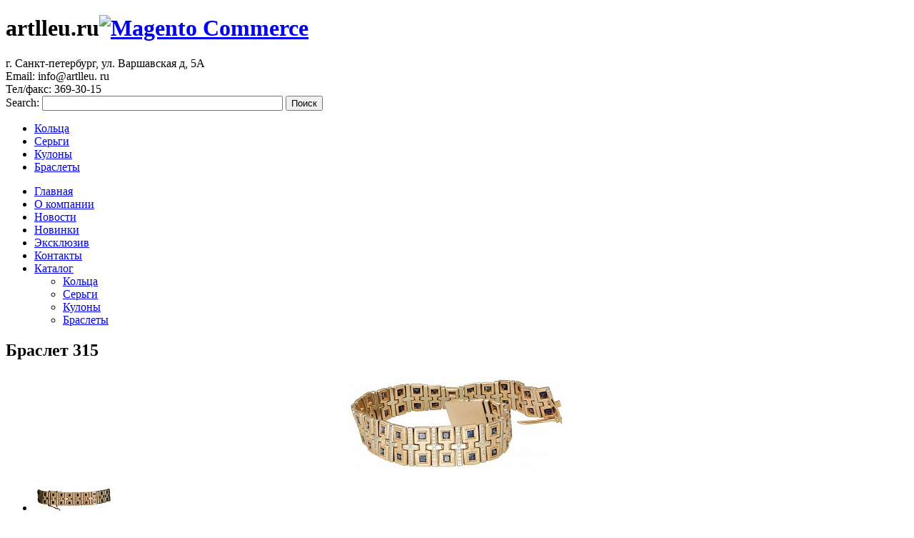

--- FILE ---
content_type: text/html; charset=windows-1251
request_url: http://artlleu.ru/catalog/braslety/braslet-315/?id=7&element=20
body_size: 5814
content:
<!DOCTYPE html>
<html xmlns="http://www.w3.org/1999/xhtml" xml:lang="ru" lang="ru">
<head>
	<meta http-equiv="X-UA-Compatible" content="IE=edge" />
	<title>Каталог</title>
	<link rel="shortcut icon" type="image/x-icon" href="/bitrix/templates/artlleu/favicon.ico" />
	
	<link rel="stylesheet" type="text/css" href="/bitrix/templates/artlleu/common.css" />
	
	<meta http-equiv="Content-Type" content="text/html; charset=windows-1251" />
<meta name="robots" content="index, follow" />
<meta name="keywords" content="банк, вклады, кредиты, ипотека" />
<meta name="description" content="Ювелирный дом АртЛЛеу предагает вам широкий ассортимент ювелирной продукции. У нас вы найдете подарок на любой вкус и кошелек." />
<link href="/bitrix/js/main/core/css/core.css?13827006318960" type="text/css" rel="stylesheet" />
<link href="/bitrix/templates/artlleu/components/bitrix/search.title/aetlleu/style.css?13836556622116" type="text/css" rel="stylesheet" />
<link href="/bitrix/templates/artlleu/components/bitrix/catalog.sections.top/nwi_hotel_menu/style.css?1371644695110" type="text/css" rel="stylesheet" />
<link href="/bitrix/js/main/core/css/core_popup.css?138391634415855" type="text/css" rel="stylesheet" />
<link href="/bitrix/templates/artlleu/components/bitrix/catalog/catalog_cloves/bitrix/catalog.element/.default/style.css?1381150560211" type="text/css" rel="stylesheet" />
<link href="/bitrix/templates/artlleu/styles.css?13836324101211" type="text/css" rel="stylesheet" />
<link href="/bitrix/templates/artlleu/template_styles.css?1384859217100913" type="text/css" rel="stylesheet" />

<script type="text/javascript">if(!window.BX)window.BX={message:function(mess){if(typeof mess=='object') for(var i in mess) BX.message[i]=mess[i]; return true;}};</script><script type="text/javascript">(window.BX||top.BX).message({'LANGUAGE_ID':'ru','FORMAT_DATE':'DD.MM.YYYY','FORMAT_DATETIME':'DD.MM.YYYY HH:MI:SS','COOKIE_PREFIX':'BITRIX_SM','USER_ID':'','SERVER_TIME':'1768724023','SERVER_TZ_OFFSET':'10800','USER_TZ_OFFSET':'0','USER_TZ_AUTO':'Y','bitrix_sessid':'8a1fb40d9c2019ef3999a1413d93b067','SITE_ID':'s1'});(window.BX||top.BX).message({'JS_CORE_LOADING':'Загрузка...','JS_CORE_NO_DATA':'- Нет данных -','JS_CORE_WINDOW_CLOSE':'Закрыть','JS_CORE_WINDOW_EXPAND':'Развернуть','JS_CORE_WINDOW_NARROW':'Свернуть в окно','JS_CORE_WINDOW_SAVE':'Сохранить','JS_CORE_WINDOW_CANCEL':'Отменить','JS_CORE_H':'ч','JS_CORE_M':'м','JS_CORE_S':'с','JSADM_AI_HIDE_EXTRA':'Скрыть лишние','JSADM_AI_ALL_NOTIF':'Показать все','JSADM_AUTH_REQ':'Требуется авторизация!','JS_CORE_WINDOW_AUTH':'Войти','JS_CORE_IMAGE_FULL':'Полный размер'});</script>

<script type="text/javascript" src="/bitrix/js/main/core/core.js?138391635074887"></script>
<script type="text/javascript" src="/bitrix/js/main/core/core_ajax.js?138391635028774"></script>
<script type="text/javascript" src="/bitrix/js/main/session.js?13827006313157"></script>
<script type="text/javascript" src="/bitrix/js/main/core/core_popup.js?138391634434636"></script>

<script type="text/javascript">
bxSession.Expand(1440, '8a1fb40d9c2019ef3999a1413d93b067', false, '2fd9dc7bc0d39b2fa77e7894d1e93bee');
</script>



<script type="text/javascript" src="/bitrix/components/bitrix/search.title/script.js?13827006538689"></script>

	<!--script src="//ajax.googleapis.com/ajax/libs/jquery/1.7.2/jquery.min.js"></script-->
	<script type="text/javascript" src="/bitrix/templates/artlleu/js/jquery-1.8.2.min.js"></script>
	
	<script src="/bitrix/templates/artlleu/js/slides.min.jquery.js"></script>	
	<script type="text/javascript" src="/bitrix/templates/artlleu/js/script.js"></script>
	<script type="text/javascript" src="/bitrix/templates/artlleu/js/nivo.slider.js"></script>
	
	
	<script type="text/javascript" src="/bitrix/templates/artlleu/js/jquery.carouFredSel-5.6.4-packed.js"></script>
	<script type="text/javascript" src="/bitrix/templates/artlleu/js/jquery.cookie.js"></script>
	<script src="/bitrix/templates/artlleu/js/jquery.slideViewerPro.1.5.js" type="text/javascript"></script>
	<script src="/bitrix/templates/artlleu/js/jquery.timers.js" type="text/javascript"></script>
	<script src="/bitrix/templates/artlleu/js/jquery.lightbox-0.5.pack.js" type="text/javascript"></script>
	
	<!--[if lte IE 6]>
	<style type="text/css">
		
		#support-question { 
			background-image: none;
			filter: progid:DXImageTransform.Microsoft.AlphaImageLoader(src='./images/question.png', sizingMethod = 'crop'); 
		}
		
		#support-question { left: -9px;}
		
		#banner-overlay {
			background-image: none;
			filter: progid:DXImageTransform.Microsoft.AlphaImageLoader(src='./images/overlay.png', sizingMethod = 'crop');
		}
		
	</style>
	<![endif]-->

	<link rel="stylesheet" type="text/css" href="/bitrix/templates/artlleu/colors.css" />
	<script>
		$( document ).ready(function() {
			$("li:first-child").addClass("first");
			$("li:last-child").addClass("last");
			$(".item:even").css("padding","0 3px 3px 0");
		});
	jQuery(function(){
	    jQuery(".big_img").lightBox();
	});
</script>	
</head>
<body>

		<div id="page-wrapper">
		
			<div id="panel"></div>
			
			<div class="right-taling"></div>
<div class="site-container">        
    <div class="page">
        <div class="header">
   <div class="left-col">
	   	        <h1 class="logo"><strong>artlleu.ru</strong><a class="logo" title="artlleu.ru" href="/"><img alt="Magento Commerce" src="/bitrix/templates/artlleu/images/logo.png"></a></h1>
                
        <!--p class="welcome-msg">Добро пожаловать!</p-->
   </div>
   <div class="midl">
    г. Санкт-петербург, ул. Варшавская д, 5А 
<br />
 Email: info@artlleu. ru 
<br />
 Тел/факс: 369-30-15   </div>
   <div class="right-col">
   <div id="search">
					<div id="form-search">
	<form action="/search/index.php" id="search_mini_form">
	<div class="form-search">
	<label for="search">Search:</label>
		<input class="input-text" id="title-search-input" type="text" name="q" value="" size="40" maxlength="50" autocomplete="off" />&nbsp;<input name="s" class="button" type="submit" value="Поиск" />
	</form>
	</div></div>
<script type="text/javascript">
var jsControl = new JCTitleSearch({
	//'WAIT_IMAGE': '/bitrix/themes/.default/images/wait.gif',
	'AJAX_PAGE' : '/catalog/braslety/braslet-315/?id=7&amp;element=20',
	'CONTAINER_ID': 'form-search',
	'INPUT_ID': 'title-search-input',
	'MIN_QUERY_LEN': 2
});
</script>

				</div>
   		       <div class="clear"></div>
			   
<ul class="links">
			<li><a href="/catalog/koltsa/?show_count=8&id=4">Кольца</a></li>
		
			<li><a href="/catalog/sergi/?show_count=8&id=5">Серьги</a></li>
		
			<li><a href="/catalog/kulony/?show_count=8&id=6">Кулоны</a></li>
		
			<li><a href="/catalog/braslety/?show_count=8&id=7">Браслеты</a></li>
		
</ul>		
        
   </div>
   <div class="clear"></div>
      
   <div class="menu">
        <div class="top">
            <div class="bot">                	
                                <div class="nav-container">
								<div id="menunwi">
	<ul id="nav">

					<li>
					<a href="/"><span>Главная</span></a>
									</li>
				
								<li>
					<a href="/about/"><span>О компании</span></a>
									</li>
				
								<li>
					<a href="/news/"><span>Новости</span></a>
									</li>
				
								<li>
					<a href="/new-items/"><span>Новинки</span></a>
									</li>
				
								<li>
					<a href="/exclusive/"><span>Эксклюзив</span></a>
									</li>
				
								<li>
					<a href="/contacts/"><span>Контакты</span></a>
									</li>
				
								<li>
					<a href="/catalog/"><span>Каталог</span></a>
								
			
	<ul id="catalog" class="hidden">	
					<li>
				
						<a class="sect_menu" href="/catalog/koltsa/?show_count=8&amp;id=4"><span>Кольца</span></a>
										
							</li>	
										<li>
				
						<a class="sect_menu" href="/catalog/sergi/?show_count=8&amp;id=5"><span>Серьги</span></a>
										
							</li>	
										<li>
				
						<a class="sect_menu" href="/catalog/kulony/?show_count=8&amp;id=6"><span>Кулоны</span></a>
										
							</li>	
										<li>
				
						<a class="sect_menu" href="/catalog/braslety/?show_count=8&amp;id=7"><span>Браслеты</span></a>
										
							</li>	
											
								
			</ul>		



















<script>
$(document).ready(function(){
$(".column").detach(":empty"); 
});
</script>
							</li>
				
					</ul>
</div>
</div>
                <div class="clear"></div>                    
            </div>
        </div>
   </div>   
</div>        <div class="main-container col3-layout">
            <div class="main">
				
			
			
                                <div class="col-wrapper">
																
								
								
								
                    <div class="col-main wid1">
<div class="main-block">
								<div class="corner-right-top">
									<div class="corner-left-bot">
										<div class="corner-right-bot">
											<div class="full-width">        <div class="page-title">
			<div class="title">
								<div class="border-bottom">
									<div class="border-left">
										<div class="border-right">
											<div class="corner-left-top">
												<div class="corner-right-top">
													<div class="corner-left-bot">
														<div class="corner-right-bot">        		<h2 class="subtitle">Браслет 315</h2>
			</div>
													</div>
												</div>
											</div>
										</div>
									</div>
								</div>
							  </div>   <pre></pre>
<div class="tovar_element">
	<div class="left_col_tovar_element">
		<div class="shot_wrap">
		<div class="img_kart left">			
			<a href="/upload/iblock/9e5/9e54e66b2fb91beb9311efcdc1c4a042.jpg" class="detail-image big_img cloud-zoom" rel="lightbox" title="Браслет 315" style="display:block; vertical-align:middle;text-align:center;" target="_blank">
				<img src="/upload/resize_cache/iblock/9e5/310_310_0/9e54e66b2fb91beb9311efcdc1c4a042.jpg" alt="Браслет 315" />			</a>
			<div class="more_photo">
			<ul>
															<li>			
			<a href="/upload/iblock/d34/d3457b40b8a83531438e46d482edd78c.jpg" class="detail-image big_img cloud-zoom" rel="lightbox" title="Браслет 315">
				<img src="/upload/resize_cache/iblock/d34/110_110_0/d3457b40b8a83531438e46d482edd78c.jpg" alt="Браслет 315" />			</a>
			</li>
												</ul>
			</div>
		</div>
				<div class="short-description left">
                            <h2>Краткая информация</h2>
                            <div class="std"><p>Двухсплавное золото 585&nbsp;&nbsp;&nbsp;&nbsp;<br />
вес-56г<br />
длинна- 22см<br />
270-бриллиантов<br />
54-сапфира</p></div>
                        </div>
						
						
				</div>
								<div class="product-collateral">
                <div class="box-collateral box-description">
                                <div class="content-block">
								<div class="corner-right-top">
									<div class="corner-left-bot">
										<div class="corner-right-bot">
											<div class="full-width">	            <h2>Детальное описание</h2>
        <div class="std">
            <p>тут подробная информация</p>        </div>
    </div>
										</div>
									</div>
								</div>
							</div>            </div>
                
               
        </div>
				<div class="clear"></div>
		<!--div class="out_lenta">
			<a id="next-element"></a>
			<a id="prev-element"></a>
			<div class="lenta_img_element">
				<div class="slid_element">
					<ul class="">
						<li>
														<a href="/upload/iblock/9e5/9e54e66b2fb91beb9311efcdc1c4a042.jpg" class="switch_img active_element" style="display:block;" data="/upload/resize_cache/iblock/9e5/1000_1000_0/9e54e66b2fb91beb9311efcdc1c4a042.jpg">
									<div class="one_img_min" style="background:url(/upload/resize_cache/iblock/9e5/40_60_0/9e54e66b2fb91beb9311efcdc1c4a042.jpg) no-repeat center;?>"></div>
							</a>
						</li>
											</ul>
				</div>
			</div>
			<div class="clear"></div>
		</div-->
	</div><!--end left_col-->
	<!--div class="right_col_tovar_element left">
		<font color="#FF0000">'intec:last.view.add' is not a component</font><font color="#FF0000">'intec:last.view.show' is not a component</font> 
		<h2 class="header_grey_span2" style="font-weight:bold;">Браслет 315</h2>		
		<div class="type_odezda"></div>
		<div class="clear"></div>
		<div class="ugol_price left"></div>
		<div class="tv_day_new_cena left">
						<span> руб.</span>
		</div>
		<div class="clear"></div>	
		<div class="parameters_element">
						<div class="clear"></div>
		</div>		
		<a href="/tablesizes/" class="table_sizes">
			Таблица размеров		</a>
		<div class="parameters_element">
						<div class="clear"></div>
		</div>	
		<div class="clear"></div>	
		<div class="cena_kupit_kupit">
			<form action="" method="POST" id="form_kupit" >
				<input id="action" type="hidden" name="action" value="BUY">
				<input id="count" type="hidden" name="count" value="1">
				<input id="id" type="hidden" name="id" value="20">
				<a class="buy" style="display:block;background:none; cursor:pointer">Добавить в корзину</a>
				<input type="button" id="send_kupit" name="pokupka" value="" style="width:100%; padding:3px;">
			</form>
			<a href="/account/cart/" class="buy" style="display:none;" >В корзине</a>
		</div>	
		<div class="clear"></div>
		<div id="tabs">
			<ul>
				<li><a href="#tabs-1" style="border-radius: 5px 0px 0px 0px;">Описание</a></li>
				<li><a href="#tabs-2" style="border-radius: 5px 0px 0px 0px;">Доставка</a></li>
			</ul>
			<div class="clear"></div>
			<div id="tabs-1">				
				тут подробная информация				
			</div>
			<div id="tabs-2">
							</div>
			<div class="clear"></div>
		</div>
	</div-->	
<div class="clear"></div>
<!--a href="http://artlleu.ru//" title="Назад" class="button right"><span><span>Назад</span></span></a-->
<a href="javascript:void(0)" title="Назад" onClick="goback()" class="button right"><span><span>Назад</span></span></a>
<!--input type=button value="go back" onClick=goback()-->
</div>
</div><!--end content-->
</div><!--end wrapper-->
<div class="clear"></div>
<!--div style="margin-top:30px;" class="head_recomend">
	С этим товаром покупают</div-->
<div class="wrapper">
<div class="content">
<div class="clear"></div>
							
</div>
		                                            
                                                           
                                </div>
										</div>
									 </div>
								 </div>
							 </div>   
                    </div>
										
					</div>   
                                 
                 
					
            
        
<!--right sidebar -->
<div class="col-right sidebar"><div class="block block-related">
	<div class="main-block">
								<div class="corner-right-top">
									<div class="corner-left-bot">
										<div class="corner-right-bot">
											<div class="full-width">        

<div class="block-title">
        	<div class="title">
								<div class="corner-right-top">
									<div class="corner-left-bot">
										<div class="corner-right-bot">            	<strong><span>Рекомендуемые</span></strong>
            </div>  
									</div>
								</div>
							</div>        </div>
<div class="block-content">
				
            			            <ol id="block-related" class="mini-products-list">
										
									  

                            <li class="item odd">
                                                                       
                                                                <div class="product">
                        <a class="product-image" title="Кольцо 346" href="/catalog/koltsa/koltso-346/?id=4&amp;element=25"><img src="/upload/resize_cache/iblock/83b/76_84_0/83b7a90c640fd84383f4e15f9d0f1a7d.jpg" alt="Кольцо 346" /></a>
                        <div class="product-details">
                            <p class="product-name"><a href="/catalog/koltsa/koltso-346/?id=4&amp;element=25">Кольцо 346</a></p>
                            <p class="descrip">Золото двухсплавное 585&nbsp;&nbsp;&nbsp;&nbsp;<br />
вес-5,5г<br />
</p>

        
    

                            
                        </div>
                    </div>
                    <br class="clear">
                                            <a class="button right" title="Перейти" href="/catalog/koltsa/koltso-346/?id=4&amp;element=25"><span><span>Перейти</span></span></a>
											
                                    </li>
                            	
									  

                            <li class="item odd">
                                                                       
                                                                <div class="product">
                        <a class="product-image" title="Кольцо 291" href="/catalog/koltsa/koltso-291/?id=4&amp;element=47"><img src="/upload/resize_cache/iblock/8af/76_84_0/8afc8ddd6d402f6e2a160331f0b1fcb3.jpg" alt="Кольцо 291" /></a>
                        <div class="product-details">
                            <p class="product-name"><a href="/catalog/koltsa/koltso-291/?id=4&amp;element=47">Кольцо 291</a></p>
                            <p class="descrip">Золото 585<br />
вес-16,5г.<br />
90-бриллиантов<br />
18-сапфиров</p>

        
    

                            
                        </div>
                    </div>
                    <br class="clear">
                                            <a class="button right" title="Перейти" href="/catalog/koltsa/koltso-291/?id=4&amp;element=47"><span><span>Перейти</span></span></a>
											
                                    </li>
                            							
                        </ol>
												<div class="bot">
         
<h5>Полезные советы 
  <br />
 </h5>
 <dl class="block-list"> 	<dt><a href="/" >Уход за ювелирными изделиями с бриллиантами</a> 
    <br />
   <font size="1">&bull;    Бриллиант тверд, но очень хрупок и его следует оберегать от случайных ударов, огня и резкого перепада температуры, т.к. в результате механического воздействия могут появиться внутри камня и на его поверхности не желательные сколы и трещины.</font></dt><dt><a href="javascript: void(0)" >
      <br />
    </a></dt> 	<dd> 
    <br />
  </dd></dl></div> 
        </div>
	
        
       
    </div>
										</div>
									 </div>
								 </div>
							 </div></div>




</div>
<!--end right sidebar --> 
 <div class="footer">
    <div class="right-col">        
         
<ul class="links">
			<li><a href="/catalog/koltsa/?show_count=8&id=4">Кольца</a></li>
		
			<li><a href="/catalog/sergi/?show_count=8&id=5">Серьги</a></li>
		
			<li><a href="/catalog/kulony/?show_count=8&id=6">Кулоны</a></li>
		
			<li><a href="/catalog/braslety/?show_count=8&id=7">Браслеты</a></li>
		
</ul>		
    </div>
    <div class="left-col">
        
<div class="copyright">
<address>&copy; 2013 Ювелирный дом "АРТ ЛЛЕУ".</br>
Все права защищены. <!--| <a target="_blank" title="Интернет-агентство Deformat" href="http://www.deformat.ru/">Создание сайта</a> Deformat |--> </address></div>
	


 <!--{%FOOTER_LINK}-->
            </div>
    <div class="clear"></div>    
</div>           
</body>
</html>
